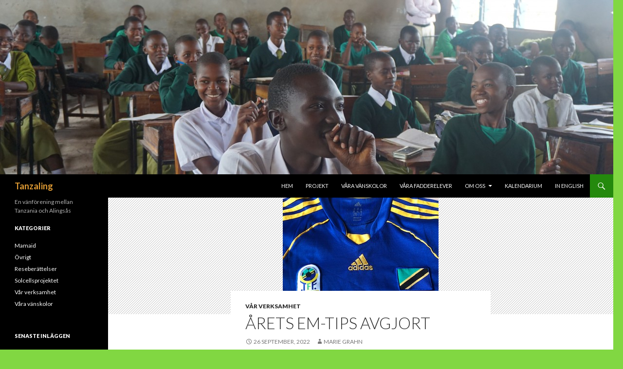

--- FILE ---
content_type: text/css
request_url: http://www.tanzaling.se/wp-content/plugins/instagram-slider-widget/assets/css/instag-slider.css?ver=1.1.0
body_size: 1053
content:
/* Flexislider Default Settings */
.pllexislider { margin: 0; padding: 0; }
.pllexislider .slides > li {display: none; -webkit-backface-visibility: hidden;} /* Hide the slides before the JS is loaded. Avoids image jumping */
.pllexislider .slides img {width: 100%; display: block;}
.pllexislider .slides:after { display: block; clear: both; visibility: hidden; line-height: 0; height: 0;}
.pllex-pauseplay span { text-transform: capitalize; }
.pllexislider, .pllexislider .slides li, .pllexislider .slides > li > a { height: 100%; }

/* no list style */
.instag .no-bullet, .pllexislider .no-bullet { list-style:none; padding: 0; margin:0; }

/* Flexi Slider Template */
.pllexislider { margin: 0; position: relative; }
.pllex-viewport { max-height: 2000px; -webkit-transition: all 1s ease; -moz-transition: all 1s ease; -o-transition: all 1s ease; transition: all 1s ease; }
.loading .pllex-viewport { max-height: 300px; }
.pllexislider .slides { zoom: 1; overflow: hidden; }

/* Thumbnails Template */
.instag ul.thumbnails > li { margin:0 auto; display: inline-block; *display:inline; float: none; width:24% !important; }
.instag ul.thumbnails img { width: 100%; }

/* Control Nav */
.pllexislider .pllex-control-nav { z-index:2; position: absolute;  top: 10px; right: 0px; padding: 0 15px; margin-right: auto; margin-left: auto }
.pllexislider.overlay .pllex-control-nav { display:none; }
.pllexislider .pllex-control-nav li { margin: 0 3px; display: inline-block; zoom: 1; *display: inline; }
.pllexislider .pllex-control-paging li a { width: 11px; border: none; height: 11px; display: block; background: #fff; background: rgba(255,255,255,255,0.5); cursor: pointer; text-indent: -9999px; -webkit-border-radius: 20px; -moz-border-radius: 20px; -o-border-radius: 20px; border-radius: 20px; -webkit-box-shadow: inset 0 0 2px rgba(0,0,0,0.3); -moz-box-shadow: inset 0 0 2px rgba(0,0,0,0.3); -o-box-shadow: inset 0 0 2px rgba(0,0,0,0.3); box-shadow: inset 0 0 2px rgba(0,0,0,0.3); }
.pllexislider .pllex-control-paging li a:hover,
.pllexislider .pllex-control-paging li a.pllex-active { background: rgba(0,0,0,0.6); -webkit-box-shadow: 0px 0px 1px 2px rgba(255,255,255,1); -moz-box-shadow: 0px 0px 1px 2px rgba(255,255,255,0.7); box-shadow: 0px 0px 1px 2px rgba(255,255,255,1);}
.pllexislider .pllex-control-paging li a.pllex-active { cursor: default; }

/* Slider Normal */
.pllexislider.normal ul li .instadescription p { margin-top:5px; margin-bottom: 5px; display: block; }
.pllexislider.normal ul li .instatime { margin-top:5px; width: 40%; float:right; text-align: right; }

/* Slider Overlay */
.pllexislider.overlay ul li .jr-insta-wrap { position: relative; color: #FFF; line-height: normal; }
.pllexislider.overlay ul li .jr-insta-wrap .jr-insta-datacontainer { position: absolute; display: none; left: 0; bottom: 0; width: 100%; text-shadow: 0 0 5px rgba(0,0,0,0.7); background: rgba(0,0,0,0.4); padding: 5px 15px; -moz-box-sizing: border-box; -webkit-box-sizing: border-box; box-sizing: border-box; }
.pllexislider.overlay ul li .jr-insta-wrap .jr-insta-datacontainer .jr-insta-desc { line-height: normal; color: #FFF;  margin-top: 5px; margin-bottom: 5px; display: block; }
.pllexislider.overlay ul li .jr-insta-wrap .jr-insta-datacontainer .jr-insta-time { width: 40%; float:right; text-align: right; }
.pllexislider.overlay ul li .jr-insta-wrap .jr-insta-datacontainer .jr-insta-username a { color: #FFF !important; text-decoration: none; font-weight: bold; } 